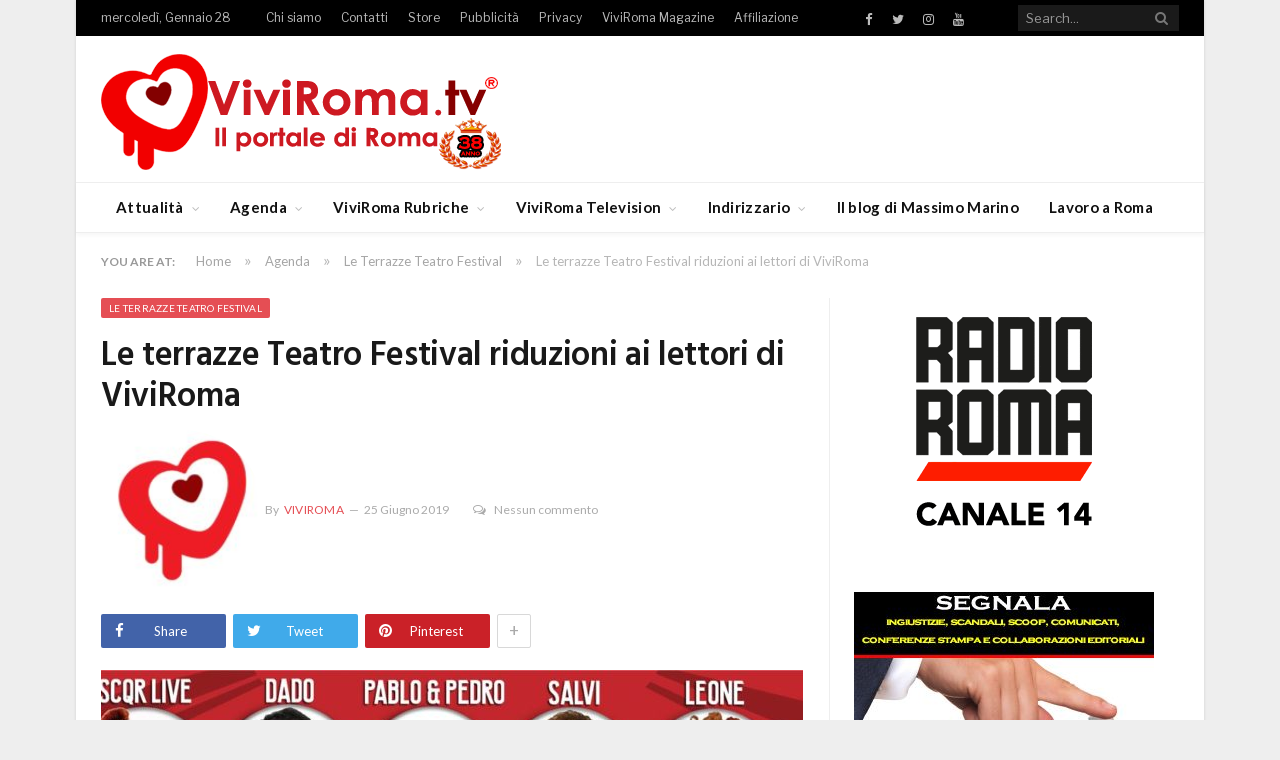

--- FILE ---
content_type: text/html; charset=utf-8
request_url: https://www.google.com/recaptcha/api2/aframe
body_size: 268
content:
<!DOCTYPE HTML><html><head><meta http-equiv="content-type" content="text/html; charset=UTF-8"></head><body><script nonce="vAuM63DBjMNt64E63pkupA">/** Anti-fraud and anti-abuse applications only. See google.com/recaptcha */ try{var clients={'sodar':'https://pagead2.googlesyndication.com/pagead/sodar?'};window.addEventListener("message",function(a){try{if(a.source===window.parent){var b=JSON.parse(a.data);var c=clients[b['id']];if(c){var d=document.createElement('img');d.src=c+b['params']+'&rc='+(localStorage.getItem("rc::a")?sessionStorage.getItem("rc::b"):"");window.document.body.appendChild(d);sessionStorage.setItem("rc::e",parseInt(sessionStorage.getItem("rc::e")||0)+1);localStorage.setItem("rc::h",'1769595092019');}}}catch(b){}});window.parent.postMessage("_grecaptcha_ready", "*");}catch(b){}</script></body></html>